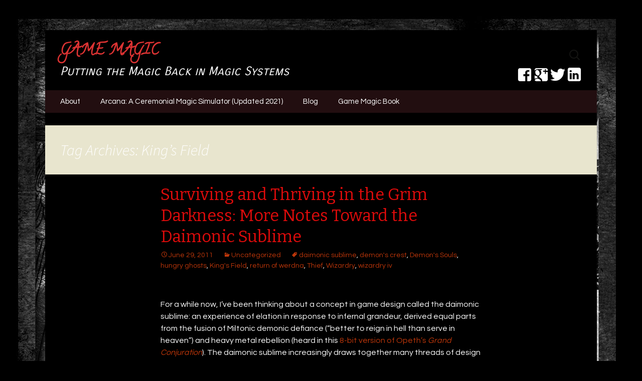

--- FILE ---
content_type: text/html; charset=UTF-8
request_url: https://designingquests.com/?tag=kings-field
body_size: 13759
content:
<!DOCTYPE html>
<!--[if IE 7]>
<html class="ie ie7" lang="en-US">
<![endif]-->
<!--[if IE 8]>
<html class="ie ie8" lang="en-US">
<![endif]-->
<!--[if !(IE 7) | !(IE 8)  ]><!-->
<html lang="en-US">
<!--<![endif]-->
<head>
	<meta charset="UTF-8">
	<meta name="viewport" content="width=device-width">
	<title>King&#8217;s Field | Game Magic</title>
	<link rel="profile" href="http://gmpg.org/xfn/11">
	<link rel="pingback" href="https://designingquests.com/blog/xmlrpc.php">
	<!--[if lt IE 9]>
	<script src="https://designingquests.com/blog/wp-content/themes/revised/js/html5.js"></script>
	<![endif]-->
	<link rel="alternate" type="application/rss+xml" title="Game Magic &raquo; Feed" href="https://designingquests.com/?feed=rss2" />
<link rel="alternate" type="application/rss+xml" title="Game Magic &raquo; Comments Feed" href="https://designingquests.com/?feed=comments-rss2" />
<link rel="alternate" type="application/rss+xml" title="Game Magic &raquo; King&#039;s Field Tag Feed" href="https://designingquests.com/?feed=rss2&#038;tag=kings-field" />
<link rel='stylesheet' id='bbp-default-css'  href='http://designingquests.com/blog/wp-content/plugins/bbpress/templates/default/css/bbpress.css?ver=2.5.3-5249' type='text/css' media='screen' />
<link rel='stylesheet' id='revised-fonts-css'  href='//fonts.googleapis.com/css?family=Source+Sans+Pro%3A300%2C400%2C700%2C300italic%2C400italic%2C700italic%7CBitter%3A400%2C700&#038;subset=latin%2Clatin-ext' type='text/css' media='all' />
<link rel='stylesheet' id='genericons-css'  href='https://designingquests.com/blog/wp-content/themes/revised/fonts/genericons.css?ver=2.09' type='text/css' media='all' />
<link rel='stylesheet' id='revised-style-css'  href='https://designingquests.com/blog/wp-content/themes/revised/style.css?ver=2013-07-18' type='text/css' media='all' />
<!--[if lt IE 9]>
<link rel='stylesheet' id='revised-ie-css'  href='https://designingquests.com/blog/wp-content/themes/revised/css/ie.css?ver=2013-07-18' type='text/css' media='all' />
<![endif]-->
<script type='text/javascript' src='https://designingquests.com/blog/wp-includes/js/jquery/jquery.js?ver=1.10.2'></script>
<script type='text/javascript' src='https://designingquests.com/blog/wp-includes/js/jquery/jquery-migrate.min.js?ver=1.2.1'></script>
<link rel="EditURI" type="application/rsd+xml" title="RSD" href="https://designingquests.com/blog/xmlrpc.php?rsd" />
<link rel="wlwmanifest" type="application/wlwmanifest+xml" href="https://designingquests.com/blog/wp-includes/wlwmanifest.xml" /> 
<meta name="generator" content="WordPress 3.8.38" />
<link type="text/css" rel="stylesheet" href="https://designingquests.com/blog/wp-content/plugins/norse-runes-oracle/css/style.css" />
<style type="text/css" id="custom-background-css">
body.custom-background { background-color: #000000; background-image: url('https://designingquests.com/blog/wp-content/uploads/2013/11/figure05x03-pressKit1.jpg'); background-repeat: repeat; background-position: top left; background-attachment: fixed; }
</style>

<!-- Styles cached and displayed inline for speed. Generated by http://stylesplugin.com -->
<style type="text/css" id="styles-plugin-css">
@import '//fonts.googleapis.com/css?family=Questrial:regular';@import '//fonts.googleapis.com/css?family=Calligraffitti:regular';@import '//fonts.googleapis.com/css?family=Carrois+Gothic+SC:regular';.styles #page{background-color:#000;font-family:Questrial;color:#fff}.styles #page .site-title{font-family:Calligraffitti;color:#d33!important}.styles .social-icons{color:#fff!important}.styles .site-description{font-family:Carrois Gothic SC;color:#f9f9f9!important}.styles .entry-title,.styles #page .entry-title a{color:#dd0b0b}.styles #page .entry-title a:hover{color:#ee2}.styles .entry-content .wp-caption-text{color:#b54029}.styles #respond,.styles .no-comments{background-color:#000}.styles .format-gallery{background-color:#000}.styles .site-footer .sidebar-container{background-color:#000}.styles .site-footer{background-color:#000}
</style>
</head>

<body class="archive tag tag-kings-field tag-125 custom-background styles single-author">
	<div id="page" class="hfeed site">
		<header id="masthead" class="site-header" role="banner">
						<a class="home-link" href="https://designingquests.com/" title="Game Magic" rel="home">
				<h1 class="site-title">Game Magic</h1>
				<h2 class="site-description">Putting the Magic Back in Magic Systems</h2>
			</a>
			            <form role="search" method="get" class="search-form" action="https://designingquests.com/">
				<label>
					<span class="screen-reader-text">Search for:</span>
					<input type="search" class="search-field" placeholder="Search &hellip;" value="" name="s" title="Search for:" />
				</label>
				<input type="submit" class="search-submit" value="Search" />
			</form>					        <div class="span6 options">
<div class="account">
<div id="social-icons">
	
		<a href="https://www.facebook.com/arcanatoolset" target="_blank"><p class="facebook-icon social-icons"></p></a>
				
		<a href="https://plus.google.com/u/0/+JeffHoward333/" target="_blank"><p class="gplus-icon social-icons"></p></a>
	 			
 		<a href="https://twitter.com/gamemagicarcana" target="_blank"><p class="twitter-icon social-icons"></p></a>
	 	
    	
		<a href="http://www.linkedin.com/pub/jeff-howard/8/b90/b50" target="_blank"><p class="linkedin-icon social-icons"></p></a>
		
		
		
		
		
		
	</div>
</div>
</div>		    			<div id="navbar" class="navbar">
				<nav id="site-navigation" class="navigation main-navigation" role="navigation">
					<h3 class="menu-toggle">Menu</h3>
					<a class="screen-reader-text skip-link" href="#content" title="Skip to content">Skip to content</a>
					<div class="nav-menu"><ul><li class="page_item page-item-2"><a href="https://designingquests.com/">About</a></li><li class="page_item page-item-774"><a href="https://designingquests.com/?page_id=774">Arcana: A Ceremonial Magic Simulator (Updated 2021)</a></li><li class="page_item page-item-637 current_page_parent"><a href="https://designingquests.com/?page_id=637">Blog</a></li><li class="page_item page-item-693"><a href="https://designingquests.com/?page_id=693">Game Magic Book</a></li></ul></div>
				</nav><!-- #site-navigation -->
			</div><!-- #navbar -->
		</header><!-- #masthead -->
		

		<div id="main" class="site-main">

	<div id="primary" class="content-area">
		<div id="content" class="site-content" role="main">

					<header class="archive-header">
				<h1 class="archive-title">Tag Archives: King&#8217;s Field</h1>

							</header><!-- .archive-header -->

										
<article id="post-505" class="post-505 post type-post status-publish format-standard hentry category-uncategorized tag-daimonic-sublime tag-demons-crest tag-demons-souls tag-hungry-ghosts tag-kings-field tag-return-of-werdna tag-thief tag-wizardry tag-wizardry-iv">
	<header class="entry-header">
		
				<h1 class="entry-title">
			<a href="https://designingquests.com/?p=505" rel="bookmark">Surviving and Thriving in the Grim Darkness: More Notes Toward the Daimonic Sublime</a>
		</h1>
		
		<div class="entry-meta">
			<span class="date"><a href="https://designingquests.com/?p=505" title="Permalink to Surviving and Thriving in the Grim Darkness: More Notes Toward the Daimonic Sublime" rel="bookmark"><time class="entry-date" datetime="2011-06-29T13:41:33+00:00">June 29, 2011</time></a></span><span class="categories-links"><a href="https://designingquests.com/?cat=1" title="View all posts in Uncategorized" rel="category">Uncategorized</a></span><span class="tags-links"><a href="https://designingquests.com/?tag=daimonic-sublime" rel="tag">daimonic sublime</a>, <a href="https://designingquests.com/?tag=demons-crest" rel="tag">demon's crest</a>, <a href="https://designingquests.com/?tag=demons-souls" rel="tag">Demon's Souls</a>, <a href="https://designingquests.com/?tag=hungry-ghosts" rel="tag">hungry ghosts</a>, <a href="https://designingquests.com/?tag=kings-field" rel="tag">King's Field</a>, <a href="https://designingquests.com/?tag=return-of-werdna" rel="tag">return of werdna</a>, <a href="https://designingquests.com/?tag=thief" rel="tag">Thief</a>, <a href="https://designingquests.com/?tag=wizardry" rel="tag">Wizardry</a>, <a href="https://designingquests.com/?tag=wizardry-iv" rel="tag">wizardry iv</a></span><span class="author vcard"><a class="url fn n" href="https://designingquests.com/?author=1" title="View all posts by admin" rel="author">admin</a></span>					</div><!-- .entry-meta -->
	</header><!-- .entry-header -->

		<div class="entry-content">
		<p class="MsoNormal" align="center">
<p class="MsoNormal">For a while now, I’ve been thinking about a concept in game design called the daimonic sublime: an experience of elation in response to infernal grandeur, derived equal parts from the fusion of Miltonic demonic defiance (“better to reign in hell than serve in heaven”) and heavy metal rebellion (heard in this <a href="http://www.youtube.com/watch?v=APAcI8VLQkA">8-bit version of Opeth’s <em>Grand Conjuration</em></a>).<span> </span>The daimonic sublime increasingly draws together<span> </span>many threads of design for me, so where to begin in this network is necessarily somewhat arbitrary.<span> </span>I’ll start with two games at the top of my playlist and proceed backward to their roots in an ancient and unique CRPG, then move forward again in time to more recent concerns.</p>
<p class="MsoNormal"><a href="http://designingquests.com/blog/wp-content/uploads/2011/06/demonscrest.gif"><img class="alignnone size-medium wp-image-508" title="demonscrest" src="http://designingquests.com/blog/wp-content/uploads/2011/06/demonscrest-300x243.gif" alt="" width="300" height="243" /></a></p>
<p class="MsoNormal"><span> </span>A particular thread in the tapestry of this concept relates to the games <em>Demon’s Crest</em> and <em>Hungry Ghosts</em> produced by Tokuro Fuwara.<span> </span>Fuwara is most famous for his work on <em>Ghosts and Goblins, </em>a series of side-scrolling platformers featuring an armored knight battling supernatural creatures through levels notorious for their brutally unforgiving difficulty.<span> </span><em>Demon’s Crest </em>is a reboot of a sidestory or gaiden of the <em>Ghosts and Goblins</em> series featuring a red demon named Firebrand.<span> </span><em>Demon’s Crest</em> is famous for its dark, melancholy atmosphere and intense difficulty, as signified by plunging the player in media res into a difficult and unskippable boss fight in the first moments of the game.  Hardcoregaming101 features an excellent <a href="http://www.hardcoregaming101.net/gng/gng4.htm ">review</a> of <em>Demon’s </em>Crest that concludes by describing <em>Demon’s Crest</em> <span> </span>as “a combination of all the best elements from Mega Man X, Super Metroid, and Castlevania.”<span> </span>In addition to <em>Demon’s Crest</em>, Fuwara also produced a Japan-only horror adventure game for the PS2 called <em>Hungry Ghosts</em> (a.k.a. <em>The Lair of the Hungry Ghosts</em>), which exhibits several features key to my own ambitions as a player and designer.<span> </span>Specifically, <em>Hungry Ghosts</em> uses first person perspective for gameplay mechanics other than shooting—namely, interaction with a surreal and treacherous underworld using a hand that can be extended and retracted using the right analog stick.<span> </span>This immersive perspective and control scheme used to heighten involvement in a dark world evokes<em> </em>the earlier <em>Thief: The Dark Project </em>(a first-person sneaker)<span> </span>as well as the later <em>Amnesia</em><span> </span>and <em>Penumbra</em> series made by Frictional Games. <span> </span>Yet, what little I’ve played of <em>Hungry Ghosts</em> suggests that it is much stranger than any of these games because, in part, of the alternate cultural background of Tibetan Buddhism and its peculiar vision of an ambiguous limbo between afterlife and reincarnation.<span> </span><em>Demon’s Crest </em>and <em>Hungry Ghosts</em> are near the top of my own personal backlog, perhaps below the extended <em>King’s Field </em>series that I’m currently working through.<span> </span><em>Hungry Ghosts</em> is an obscure Japanese PS2 game that taps into a deeper vein of the daimonic sublime, a nexus where mechanical difficulty meets evocative narrative and aesthetic darkness to produce an experience that is greater than the sum of its parts.</p>
<p class="MsoNormal"><a href="http://designingquests.com/blog/wp-content/uploads/2011/06/hungryghosts.jpg"><img class="alignnone size-medium wp-image-509" title="hungryghosts" src="http://designingquests.com/blog/wp-content/uploads/2011/06/hungryghosts-211x300.jpg" alt="" width="211" height="300" /></a></p>
<p class="MsoNormal">While I’m talking about the daimonic sublime and first-person perspective, I would like to mention a much older game at the heart of my own design philosophy: <em>Wizardry IV: The Return of Werdna</em>.<span> </span>The first two <em>Wizardry </em>games pioneered the Western CRPG, with its wireframe dungeons and first-person exploration. The <em>Wizardry</em> series is roughly contemporaneous with <em>The Bard’s Tale</em> series and <em>Ultima</em>, all of which are in some sense direct computer ports of the core mechanics of tabletop RPG’s like <em>Dungeons and Dragons</em>.<span> </span>Early <em>Wizardry</em> is in some ways starker and more minimalistic than <em>Ultima </em>or <em>The Bard’s Tale</em> because of the absence of a top-down overworld and the strict adherence to wireframe dungeon graphics in black and white.</p>
<p class="MsoNormal"><a href="http://designingquests.com/blog/wp-content/uploads/2011/06/werdna.jpg"><img class="alignnone size-medium wp-image-510" title="werdna" src="http://designingquests.com/blog/wp-content/uploads/2011/06/werdna-200x300.jpg" alt="" width="200" height="300" /></a></p>
<p class="MsoNormal"><em>Wizardry IV </em>intensifies these darker tendencies dormant in <em>Wizardry </em>and turns the mechanics of a dungeon crawler on its head in order to produce what several players, including CRPG historian Matt Barton, have called the most difficult CRPG of all time.<span> </span>Specifically, the game reverses the scenario of the first game, in which a single player controls a party of adventurers who descend through a ten-level dungeon to recover an amulet from the evil wizard Werdna.<span> </span>In <em>The Return of Werdna</em>, a single player takes the role of Werdna himself, who must ascend through the same ten-level dungeon in order to recover the amulet stolen by the part in the first game.<span> </span>Stripped of his powers, Werdna fights his way through a dungeon prison that has morphed into something exponentially more difficult than what he first faced.<span> </span>Whereas the dungeon of <em>Proving Grounds </em>was a standard orthogonal maze that could be fairly easily mapped on graph paper, Werdna’s prison culminated in a vast and ever-changing three-dimensional Rubik’s cube of corridors, chutes, staircases, and teleporters.<span> </span>(The director of the excellent film <em>Cube</em> was either deliberately inspired by this concept or unintentionally evoking it; either way, the Werdna concept has the same existential resonances of the film, in which a perpetually changing maze serves as a metaphor for pure disorientation and a desperate struggle to survive by only one’s wits).<span> </span><em>Werdna </em>also featured save points in the form of pentagrams which re-set all the enemies on every level and served as the game’s only opportunities to gain back Werdna’s library of spells. The game actually featured a keystroke logger that invisibly recorded player’s every typed character and then penalized them for wasted strokes by only granting the Grandmaster ending to those who finished below a number of keystrokes.<span> </span><em>Werdna </em>rewards caution and cunning, eking out every possible advantage from a system of RPG mechanics that have been exploited to produce complex and subtle puzzles.<span> </span>Unlike many CRPG series, <em>Werdna</em> does not simply extend or expand the world and mechanics of the previous games in a way that would be accessible to a newcomer.<span> </span>Rather, the game assumes and demands knowledge of the series’ gameplay systems (“for expert players only,” said the box cover) because it uses these systems to twist and subvert the conventions of the dungeon crawler, turning an RPG into a twisted puzzle adventure game.<span> </span></p>
<p class="MsoNormal">And this shift in difficulty accompanies and resonates with an accompanying inversion of the storyline to become darker and more evil.<span> </span>Evil is as evil does, and a diabolical narrative and art style should naturally be accompanied by equally insidious difficulty in mechanics.<span> </span>This is one lesson at the heart of <em>Demon’s Souls</em> and its upcoming sequel, <em>Dark Souls.<span> </span></em>The difficulty level of the game is inseparable from the grim darkness of its world as reflected in its narrative, art style, and audio.<span> </span>Moreover, part of the difficulty of the game stems from determining exactly what is evil.<span> </span>When players are deliberately prompted to identify with the evil nemesis they themselves defeated in the first game, the world has become topsy-turvy and ambiguous.<span> </span>Who ultimately is more cruel: an evil wizard quietly lurking in the bottom of a dungeon, or the opportunistic adventurers who blithely stole his amulet and left him imprisoned in a torturous prison?<span> </span>Which is worse, a demon king Allant, the demon-possessed Maiden in Black who spurs countless souls to struggle against him (for reasons never entirely explained), or the players who harvest the souls of monsters and other player to fuel their own doomed quests?<span> </span>“Evil be thou my good,” says Milton’s Satan, just as Clive Barker’s puzzle-wielding cenobites dub themselves “demons to some, angels to others.”<span> </span>To succeed in the world of the daimonic sublime, we must either become demons or develop a sympathy for the devil.  It&#8217;s a hard lesson to forget.</p>
<p class="MsoNormal">When I first read an interview with lead designer Andrew Greenberg (whose reversed name is encoded in Werdna), <em>Wizardry IV </em>became my second archetypal game, the Platonic Idea that has governed virtually everything I’ve read, played, or designed for many years.<span> </span>(The first archetypal game was Brian Fargo’s adventure game, <em>The Demon’s Forge</em>, which has recently been rebooted as the modern dungeon crawler <em>Hunted: The Demon’s Forge</em>.<span> </span>Hints of the daimonic sublime were already in the original <em>Demon’s Forge</em>, in which a player must escape from a surreal dungeon ruled by a demon by solving a serious of difficult and twisted puzzles.<span> </span>The game must have sparked much of my early feeling that the universe was a prison that could only be escaped by solving its puzzles and mysteries).</p>
<p class="MsoNormal"><a href="http://designingquests.com/blog/wp-content/uploads/2011/06/demonsforgecover.jpg"><img class="alignnone size-medium wp-image-511" title="demonsforgecover" src="http://designingquests.com/blog/wp-content/uploads/2011/06/demonsforgecover-209x300.jpg" alt="" width="209" height="300" /></a></p>
<p class="MsoNormal">Cue the <em>King’s Field </em>franchise, a series of notoriously difficult first-person RPG’s for the Playstation, of which <em>Demon’s Souls</em> is the avowed spiritual successor.<span> </span><em>King’s Field </em>privileges exploration and caution over blind monster-slaying.<span> </span>Reading through the reviews of the series from its fans, the devotees of <em>King’s Field </em>consistently stress that the draw of these games is their darkness and genuine mystery, the way that players slowly solve puzzles to move forward through cryptic labyrinths, meticulously mastering relatively small levels in order to make incremental but exquisitely satisfying progress.<span> </span>The <em>King’s Field </em>series sows all the seeds of <em>Demon’s Souls</em>, and I’ll observe that <em>King’s Field II (King’s Field III</em> in Japan) may do the most to sow these seeds more successfully.<span> </span>I would argue (and will argue in a later blog) that the <em>King’s Field</em> and <em>Shadow Tower</em> series are crucial and iterative approaches toward <em>Demon’s Souls</em>, so close that they together almost constitute a shared world or set of parallel universes across which the soul of the franchise has been transmigrating.</p>
<p class="MsoNormal"><a href="http://designingquests.com/blog/wp-content/uploads/2011/06/kings-field-ii.jpg"><img class="alignnone size-medium wp-image-512" title="kings-field-ii" src="http://designingquests.com/blog/wp-content/uploads/2011/06/kings-field-ii-300x300.jpg" alt="" width="300" height="300" /></a></p>
<p class="MsoNormal">Yet, the cunning struggle for survival of <em>Werdna</em> , <em>King’s Field</em>, or <em>Demon’s </em>Souls isn’t necessarily morally evil, although options abound to pursue that Faustian path of greedy destruction.<span> </span>Rather, the games thrive on players who face the grim darkness in which they are thrown and then thrive on it through caution and cunning.<span> </span>There is a place where difficult mechanics, diabolic puzzles, a gorgeously dark color palette, an infernally twisted storyline, neoclassical heavy metal, and an immersive first-person perspective all meet.<span> </span>That’s the place that I perpetually strive for as a player and a designer.<span> </span>It’s a place that subverts and transcends genre, turning RPG’s into adventure games, adventure games into survival horror, and survival horror back into into RPG’s.<span> </span>These games teach us that when we are are thrown into a grim and cruel world, our best response is to fall back on our wits, becoming cunning and methodical.<span> </span>The eponymous Dark Project of the first <em>Thief </em>is literally the Trickster’s attempt to give free rein over the world, but it is also the dark project in which Garrett and, by extension, the player engages in order to survive in this world of shadows and deception.<span> </span>If you can’t beat them, join them.</p>
<p class="MsoNormal">
<p class="MsoNormal">Nothing is true, everything is permitted.</p>
<p class="MsoNormal">Stay tuned for Chaos magick, Hassan i Sabbah, William S. Burroughs, and <em>Assassin’s Creed . . .</em></p>
<p class="MsoNormal"><a href="http://designingquests.com/blog/wp-content/uploads/2011/06/kingsfielddarksidebox.jpg"><img class="alignnone size-medium wp-image-513" title="kingsfielddarksidebox" src="http://designingquests.com/blog/wp-content/uploads/2011/06/kingsfielddarksidebox-300x300.jpg" alt="" width="300" height="300" /></a></p>
<p class="MsoNormal">
			</div><!-- .entry-content -->
	
	<footer class="entry-meta">
					<div class="comments-link">
				<a href="https://designingquests.com/?p=505#respond" title="Comment on Surviving and Thriving in the Grim Darkness: More Notes Toward the Daimonic Sublime"><span class="leave-reply">Leave a comment</span></a>			</div><!-- .comments-link -->
		
			</footer><!-- .entry-meta -->
</article><!-- #post -->
							
<article id="post-473" class="post-473 post type-post status-publish format-standard hentry category-uncategorized tag-amnesia tag-demons-souls tag-kings-field tag-pre-raphelites tag-retrogaming tag-robert-gould tag-thief tag-wizardry">
	<header class="entry-header">
		
				<h1 class="entry-title">
			<a href="https://designingquests.com/?p=473" rel="bookmark">Retro Gaming and the Pre-Raphaelite Brotherhood</a>
		</h1>
		
		<div class="entry-meta">
			<span class="date"><a href="https://designingquests.com/?p=473" title="Permalink to Retro Gaming and the Pre-Raphaelite Brotherhood" rel="bookmark"><time class="entry-date" datetime="2011-06-12T11:58:34+00:00">June 12, 2011</time></a></span><span class="categories-links"><a href="https://designingquests.com/?cat=1" title="View all posts in Uncategorized" rel="category">Uncategorized</a></span><span class="tags-links"><a href="https://designingquests.com/?tag=amnesia" rel="tag">Amnesia</a>, <a href="https://designingquests.com/?tag=demons-souls" rel="tag">Demon's Souls</a>, <a href="https://designingquests.com/?tag=kings-field" rel="tag">King's Field</a>, <a href="https://designingquests.com/?tag=pre-raphelites" rel="tag">Pre-Raphelites</a>, <a href="https://designingquests.com/?tag=retrogaming" rel="tag">retrogaming</a>, <a href="https://designingquests.com/?tag=robert-gould" rel="tag">Robert Gould</a>, <a href="https://designingquests.com/?tag=thief" rel="tag">Thief</a>, <a href="https://designingquests.com/?tag=wizardry" rel="tag">Wizardry</a></span><span class="author vcard"><a class="url fn n" href="https://designingquests.com/?author=1" title="View all posts by admin" rel="author">admin</a></span>					</div><!-- .entry-meta -->
	</header><!-- .entry-header -->

		<div class="entry-content">
		<div id="attachment_475" style="width: 153px" class="wp-caption aligncenter"><a href="http://designingquests.com/blog/wp-content/uploads/2011/06/burne-jones-the-tower-of-brass-1888-mln.jpg"><img class="size-medium wp-image-475" title="burne-jones-the-tower-of-brass-1888-mln" src="http://designingquests.com/blog/wp-content/uploads/2011/06/burne-jones-the-tower-of-brass-1888-mln-143x300.jpg" alt="The Tower of Brass" width="143" height="300" /></a><p class="wp-caption-text">The Tower of Brass</p></div>
<p>The Pre-Raphaelite Brotherhood was a group of nineteenth-century English artists who chose to emulate the style of painters before Raphael.  This stylistic choice was a deliberate, countercultural move that involved eschewing the muddied, realistic style of painting taught in contemporary art schools in favor of an ideal of perfection derived from early Renaissance, neo-medieval, and Byzantine painting.  Art schools of the time encouraged their students to use a dull palette of grays and browns, even going so far as to prescribe the use of a wash or &#8220;gravy&#8221; to create a uniform and supposedly &#8220;realistic&#8221; appearance in landscape and portraiture.  The Pre-Rapahelites rebelled, favoring a palette of rich reds, golds, blues, and greens reminiscent of Byzantine mosaics, as well as a set of lighting effects often involving an otherworldly golden glow.</p>
<p>Above is a painting by one of my favorite painters, Edward Burne-Jones, which exemplifies that color and lighting.  Rather than attempting to render nuances of shading in the folds of the red cloth, Burne-Jones uses a pure glowing red that pops against the golden background: a trick used to great effect in the art direction of <em>Demon&#8217;s Souls</em> and its precursor, <em>Shadow Tower: Abyss</em>.</p>
<p>The Pre-Raphaelites exerted a powerful influence on some twentieth-century fantasy artists, such as Robert Gould.  Gould, one famed illustrator of Michael Moorcock&#8217;s <em>Eternal Champion</em> saga, formally organized a circle of artists who would emulate the Pre-Raphaelites.  The influence of the Pre-Raphaelites is readily apparent in this cover art from <em>The Knight of the Swords</em>, right down to color palette, lighting, and the crisp rendering of cloth in a neo-medieval scene.</p>
<div id="attachment_476" style="width: 310px" class="wp-caption alignleft"><a href="http://designingquests.com/blog/wp-content/uploads/2011/06/robertgouldcorum.jpg"><img class="size-medium wp-image-476" title="robertgouldcorum" src="http://designingquests.com/blog/wp-content/uploads/2011/06/robertgouldcorum.jpg" alt="The Knight of the Swords cover art" width="300" height="300" /></a><p class="wp-caption-text">The Knight of the Swords cover art</p></div>
<p>There are many connections between videogames and the Pre-Raphaelites, including Irrational Game&#8217;s recent declaration of gray as the &#8220;color of girly-men&#8221; in their E3 manifesto on the art style of <em>Bioshock: Infinite</em>.  A videogame with a deliberately Pre-Raphaelite art style would be an interesting alternative to much of the gray murk found in RPG&#8217;s and shooters, and careful use of cel-shading and lighting could no doubt create a haunting, otherworldly experience in a fantasy RPG.</p>
<p>That said, the Pre-Raphaelites are ultimately less interesting for their specific stylistic features than for their deliberate decision to emulate a past style for a particular aesthetic effect.</p>
<p>Matthew Weise, the lead designer at M.I.T. Gambit whose insights I never cease to quote, has observed that indie game designers often see the art styles of games from the 8-bit, 16-bit, and 32-bit era as valid stylistic choices rather than limitations.  (Think <em>Cave Story</em>, <em>Braid, </em>or symphonically stirring chiptunes).</p>
<p>It&#8217;s because of the extended stylistic palette afforded by retro-gaming that I&#8217;m often more excited about discovering strange, obscure, or otherwise unique PS1 or Dos games than I am about playing recent current-gen games, and I find my backlog from 10 or 20 years ago much more urgent than the one from 1 or 2 years.  I&#8217;d rather be playing <em>Thief: The Dark Project</em> than <em>Dragon Age 1 </em>or 2<em>, </em>and a refrigerator box full of unopened Dos adventure games holds more wonders than most of IGN (as does the Japanese-only PS1 remake of <em>Wizardy IV: The Return of Werdna </em>and <em>Wizardry V: Heart of the Maelstrom</em> that I accidentally discovered while researching this post).</p>
<p>It&#8217;s not that older games are &#8220;better,&#8221; whatever that might mean, but that some of them have powerful design lessons to teach.  The first lesson I&#8217;d like to look at in a future blog post is that first-person perspective can be used effectively to increase immersion when players are allowed to do something other than shoot. From first-person dungeon crawlers like <em>Wizardry</em> blossoms a lineage that leads to <em>Thief</em>, the extended <em>King&#8217;s Field</em> franchise (including <em>Demon&#8217;s Souls</em>), and <em>Amnesia: The Dark Descent</em>.  And that&#8217;s why I temporarily rolled my nVidia drivers back more than a hundred releases this morning, because such a hardware nuisance is worth it to play a gem like <em>Thief</em>, even though I know I&#8217;ll have to roll them forward again everytime I want to work with 3ds Max or Unity.</p>
<p>More soon . . . </p>
<p><img class="alignleft size-medium wp-image-478" title="wizardry" src="http://designingquests.com/blog/wp-content/uploads/2011/06/wizardry-300x300.jpg" alt="" width="300" height="300" /></p>
<p>]</p>
			</div><!-- .entry-content -->
	
	<footer class="entry-meta">
					<div class="comments-link">
				<a href="https://designingquests.com/?p=473#respond" title="Comment on Retro Gaming and the Pre-Raphaelite Brotherhood"><span class="leave-reply">Leave a comment</span></a>			</div><!-- .comments-link -->
		
			</footer><!-- .entry-meta -->
</article><!-- #post -->
			
			
		
		</div><!-- #content -->
	</div><!-- #primary -->


		</div><!-- #main -->
		
		<footer id="colophon" class="site-footer" role="contentinfo">
					
			<div class="site-info">
								<a href="http://wordpress.org/" title="Semantic Personal Publishing Platform">Proudly powered by WordPress</a>
				And <a href="http://wordpress.org/themes/revised" title="Revised Theme">Revised.</a>
			</div><!-- .site-info -->
		</footer><!-- #colophon -->
		<a href="#" class="backToTop"></a>
	</div><!-- #page -->

	<script type='text/javascript' src='http://designingquests.com/blog/wp-content/plugins/bbpress/templates/default/js/editor.js?ver=2.5.3-5249'></script>
<script type='text/javascript' src='https://designingquests.com/blog/wp-content/themes/revised/js/functions.js?ver=2013-07-18'></script>
</body>
</html>

--- FILE ---
content_type: application/javascript
request_url: https://designingquests.com/blog/wp-content/themes/revised/js/functions.js?ver=2013-07-18
body_size: 1765
content:
/**
 * Functionality specific to Revised.
 *
 * Provides helper functions to enhance the theme experience.
 *
 * The following function is adopted from the original theme Twenty Thirteen
 */

( function( $ ) {
	var body    = $( 'body' ),
	    _window = $( window );

	/**
	 * Adds a top margin to the footer if the sidebar widget area is higher
	 * than the rest of the page, to help the footer always visually clear
	 * the sidebar.
	 */
	$( function() {
		if ( body.is( '.sidebar' ) ) {
			var sidebar   = $( '#secondary .widget-area' ),
			    secondary = ( 0 == sidebar.length ) ? -40 : sidebar.height(),
			    margin    = $( '#tertiary .widget-area' ).height() - $( '#content' ).height();

			if ( margin > 0 && _window.innerWidth() > 999 )
				$( '#colophon' ).css( 'margin-top', margin + 'px' );
		}
	} );

	/**
	 * Enables menu toggle for small screens.
	 */
	( function() {
		var nav = $( '#site-navigation' ), button, menu;
		if ( ! nav )
			return;

		button = nav.find( '.menu-toggle' );
		if ( ! button )
			return;

		// Hide button if menu is missing or empty.
		menu = nav.find( '.nav-menu' );
		if ( ! menu || ! menu.children().length ) {
			button.hide();
			return;
		}

		$( '.menu-toggle' ).on( 'click.revised', function() {
			nav.toggleClass( 'toggled-on' );
		} );
	} )();

	/**
	 * Makes "skip to content" link work correctly in IE9 and Chrome for better
	 * accessibility.
	 *
	 * @link http://www.nczonline.net/blog/2013/01/15/fixing-skip-to-content-links/
	 */
	_window.on( 'hashchange.revised', function() {
		var element = document.getElementById( location.hash.substring( 1 ) );

		if ( element ) {
			if ( ! /^(?:a|select|input|button|textarea)$/i.test( element.tagName ) )
				element.tabIndex = -1;

			element.focus();
		}
	} );

	/**
	 * Arranges footer widgets vertically.
	 */
	if ( $.isFunction( $.fn.masonry ) ) {
		var columnWidth = body.is( '.sidebar' ) ? 228 : 245;

		$( '#secondary .widget-area' ).masonry( {
			itemSelector: '.widget',
			columnWidth: columnWidth,
			gutterWidth: 20,
			isRTL: body.is( '.rtl' )
		} );
	}
} )( jQuery );

    /**
     * Make menu stick at the top of the screen when user scrolls down the page.
	 * Adopted from the plugin T&P Navigation Menu - http://wordpress.org/plugins/tp-navigation-menu/
	 * Copyright 2011 Peyman Shadpour and Tzahi Raz (peymanshadpour@gmail.co.il)
	 * Modified for use with Revised by Zulfikar Nore - http://www.wpstrapcode.com (info@wpstrapcode.com)
    */
    jQuery(function() {

	// grab the initial top offset of the navigation 
	var revised_navigation_offset_top = jQuery('#navbar').offset().top;
	
	// our function that decides weather the navigation bar should have "fixed" css position or not.
	var revised_navigation = function(){
		var scroll_top = jQuery(window).scrollTop(); // our current vertical position from the top
		
		// if we've scrolled more than the navigation, change its position to fixed to stick to top, otherwise change it back to relative
		if (scroll_top > revised_navigation_offset_top) { 
			jQuery('#navbar').css({ 'position': 'fixed', 'z-index': 9999, 'top':0 });
			jQuery('body.admin-bar #navbar').css({ 'position': 'fixed', 'z-index': 9999, 'top':28 });
			jQuery('#navbar').css({ 'box-shadow': '0 0 5px #999999' });
		} else {
			jQuery('#navbar').css({ 'position': 'relative', 'top':0 }); 
			jQuery('#navbar').css({ 'background': '#F7F5E7' });
			jQuery('#navbar').css({ 'box-shadow': 'none' });
		}   
	};
	
	// run our function on load
	revised_navigation();
	
	// and run it again every time you scroll
	jQuery(window).scroll(function() {
		 revised_navigation();
	});	
	
});

/** 
 * Revised Theme Scroll Top Script - Copyright: WP Strap Code - 2013 wpstrapcode.com. License: GPL3 
*/
jQuery(document).ready(function($){
    $(window).scroll(function(){
        if ($(this).scrollTop() > 50) {
            $('.backToTop').fadeIn('slow');
        } else {
            $('.backToTop').fadeOut('slow');
        }
    });
    $('.backToTop').click(function(){
        $("html, body").animate({ scrollTop: 0 }, 500);
        return false;
    });
});